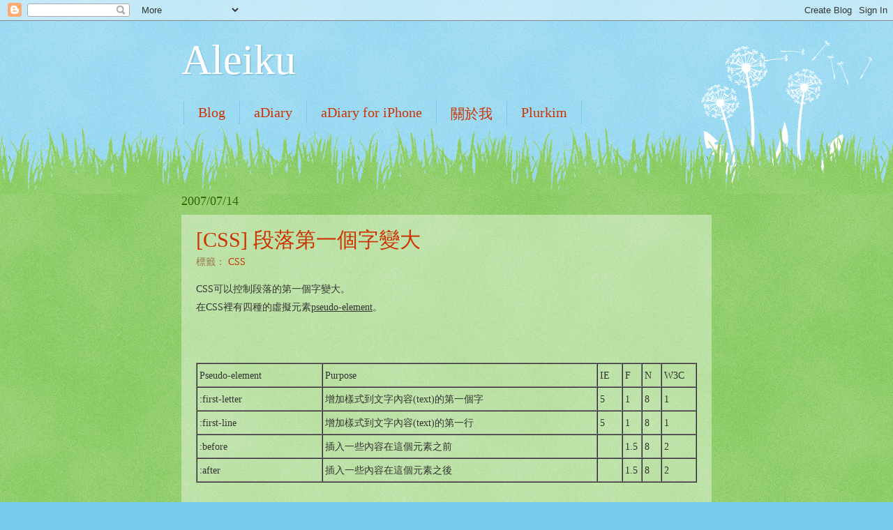

--- FILE ---
content_type: text/html; charset=UTF-8
request_url: http://www.aleiku.com/2007/07/css.html
body_size: 10643
content:
<!DOCTYPE html>
<html class='v2' dir='ltr' xmlns='http://www.w3.org/1999/xhtml' xmlns:b='http://www.google.com/2005/gml/b' xmlns:data='http://www.google.com/2005/gml/data' xmlns:expr='http://www.google.com/2005/gml/expr'>
<head>
<link href='https://www.blogger.com/static/v1/widgets/335934321-css_bundle_v2.css' rel='stylesheet' type='text/css'/>
<meta content='IE=EmulateIE7' http-equiv='X-UA-Compatible'/>
<meta content='width=1100' name='viewport'/>
<meta content='text/html; charset=UTF-8' http-equiv='Content-Type'/>
<meta content='blogger' name='generator'/>
<link href='http://www.aleiku.com/favicon.ico' rel='icon' type='image/x-icon'/>
<link href='http://www.aleiku.com/2007/07/css.html' rel='canonical'/>
<link rel="alternate" type="application/atom+xml" title="Aleiku - Atom" href="http://www.aleiku.com/feeds/posts/default" />
<link rel="alternate" type="application/rss+xml" title="Aleiku - RSS" href="http://www.aleiku.com/feeds/posts/default?alt=rss" />
<link rel="service.post" type="application/atom+xml" title="Aleiku - Atom" href="https://www.blogger.com/feeds/37392126/posts/default" />

<link rel="alternate" type="application/atom+xml" title="Aleiku - Atom" href="http://www.aleiku.com/feeds/7023468228103751530/comments/default" />
<!--Can't find substitution for tag [blog.ieCssRetrofitLinks]-->
<meta content='http://www.aleiku.com/2007/07/css.html' property='og:url'/>
<meta content='[CSS] 段落第一個字變大' property='og:title'/>
<meta content='CSS可以控制段落的第一個字變大。 在CSS裡有四種的虛擬元素 pseudo-element 。       Pseudo-element     Purpose     IE     F     N     W3C         :first-letter     增加樣式到...' property='og:description'/>
<title>Aleiku: [CSS] 段落第一個字變大</title>
<style id='page-skin-1' type='text/css'><!--
/*
-----------------------------------------------
Blogger Template Style
Name:     Watermark
Designer: Josh Peterson
URL:      www.noaesthetic.com
----------------------------------------------- */
/* Variable definitions
====================
<Variable name="keycolor" description="Main Color" type="color" default="#c0a154"/>
<Group description="Page Text" selector=".content-inner">
<Variable name="body.font" description="Font" type="font"
default="normal normal 14px Arial, Tahoma, Helvetica, FreeSans, sans-serif"/>
<Variable name="body.text.color" description="Text Color" type="color" default="#333333"/>
</Group>
<Group description="Backgrounds" selector=".body-fauxcolumns-outer">
<Variable name="body.background.color" description="Outer Background" type="color" default="#c0a154"/>
<Variable name="footer.background.color" description="Footer Background" type="color" default="transparent"/>
</Group>
<Group description="Links" selector=".main-inner">
<Variable name="link.color" description="Link Color" type="color" default="#cc3300"/>
<Variable name="link.visited.color" description="Visited Color" type="color" default="#993322"/>
<Variable name="link.hover.color" description="Hover Color" type="color" default="#ff3300"/>
</Group>
<Group description="Blog Title" selector=".header">
<Variable name="header.font" description="Title Font" type="font"
default="normal normal 60px Georgia, Utopia, 'Palatino Linotype', Palatino, serif"/>
<Variable name="header.text.color" description="Title Color" type="color" default="#ffffff" />
<Variable name="description.text.color" description="Description Color" type="color"
default="#997755" />
</Group>
<Group description="Tabs Text" selector=".tabs-outer .PageList">
<Variable name="tabs.font" description="Font" type="font"
default="normal normal 20px Georgia, Utopia, 'Palatino Linotype', Palatino, serif"/>
<Variable name="tabs.text.color" description="Text Color" type="color" default="#cc3300"/>
<Variable name="tabs.selected.text.color" description="Selected Color" type="color" default="#000000"/>
</Group>
<Group description="Tabs Background" selector=".tabs-outer .PageList">
<Variable name="tabs.background.color" description="Background Color" type="color" default="transparent"/>
<Variable name="tabs.separator.color" description="Separator Color" type="color" default="#77ccee"/>
</Group>
<Group description="Date Header" selector=".Blog">
<Variable name="date.font" description="Font" type="font"
default="normal normal 16px Arial, Tahoma, Helvetica, FreeSans, sans-serif"/>
<Variable name="date.text.color" description="Text Color" type="color" default="#997755"/>
</Group>
<Group description="Post" selector=".post">
<Variable name="post.title.font" description="Title Font" type="font"
default="normal normal 30px Georgia, Utopia, 'Palatino Linotype', Palatino, serif"/>
<Variable name="post.background.color" description="Background Color" type="color" default="transparent"/>
<Variable name="post.border.color" description="Border Color" type="color" default="#ccbb99" />
</Group>
<Group description="Post Footer" selector=".post-footer">
<Variable name="post.footer.text.color" description="Text Color" type="color" default="#997755"/>
</Group>
<Group description="Gadgets" selector=".sidebar .widget">
<Variable name="widget.title.font" description="Title Font" type="font"
default="normal normal 20px Georgia, Utopia, 'Palatino Linotype', Palatino, serif"/>
<Variable name="widget.title.text.color" description="Title Color" type="color" default="#000000"/>
<Variable name="widget.alternate.text.color" description="Alternate Color" type="color" default="#777777"/>
</Group>
<Group description="Footer" selector=".footer-inner">
<Variable name="footer.text.color" description="Text Color" type="color" default="#333333"/>
<Variable name="footer.widget.title.text.color" description="Gadget Title Color" type="color" default="#000000"/>
</Group>
<Group description="Footer Links" selector=".footer-inner">
<Variable name="footer.link.color" description="Link Color" type="color" default="#cc3300"/>
<Variable name="footer.link.visited.color" description="Visited Color" type="color" default="#993322"/>
<Variable name="footer.link.hover.color" description="Hover Color" type="color" default="#ff3300"/>
</Group>
<Variable name="body.background" description="Body Background" type="background"
color="#77ccee" default="$(color) url(http://www.blogblog.com/1kt/watermark/body_background_birds.png) repeat scroll top left"/>
<Variable name="body.background.overlay" description="Overlay Background" type="background" color="#77ccee"
default="transparent url(http://www.blogblog.com/1kt/watermark/body_overlay_birds.png) no-repeat scroll top right"/>
<Variable name="body.background.overlay.height" description="Overlay Background Height" type="length" default="121px"/>
<Variable name="tabs.background.inner" description="Tabs Background Inner" type="url" default="none"/>
<Variable name="tabs.background.outer" description="Tabs Background Outer" type="url" default="none"/>
<Variable name="tabs.border.size" description="Tabs Border Size" type="length" default="0"/>
<Variable name="tabs.shadow.spread" description="Tabs Shadow Spread" type="length" default="0"/>
<Variable name="main.padding.top" description="Main Padding Top" type="length" default="30px"/>
<Variable name="main.cap.height" description="Main Cap Height" type="length" default="0"/>
<Variable name="main.cap.image" description="Main Cap Image" type="url" default="none"/>
<Variable name="main.cap.overlay" description="Main Cap Overlay" type="url" default="none"/>
<Variable name="main.background" description="Main Background" type="background"
default="transparent none no-repeat scroll top left"/>
<Variable name="post.background.url" description="Post Background URL" type="url"
default="url(http://www.blogblog.com/1kt/watermark/post_background_birds.png)"/>
<Variable name="post.border.size" description="Post Border Size" type="length" default="1px"/>
<Variable name="post.border.style" description="Post Border Style" type="string" default="dotted"/>
<Variable name="post.shadow.spread" description="Post Shadow Spread" type="length" default="0"/>
<Variable name="footer.background" description="Footer Background" type="background"
color="#331100" default="$(color) url(http://www.blogblog.com/1kt/watermark/body_background_navigator.png) repeat scroll top left"/>
<Variable name="startSide" description="Side where text starts in blog language" type="automatic" default="left"/>
<Variable name="endSide" description="Side where text ends in blog language" type="automatic" default="right"/>
*/
/* Use this with templates/1ktemplate-*.html */
/* Content
----------------------------------------------- */
body {
font: normal normal 15px Georgia, Utopia, 'Palatino Linotype', Palatino, serif;
color: #333333;
background: #77ccee url(http://www.blogblog.com/1kt/watermark/body_background_flower.png) repeat scroll top left;
}
html body .content-outer {
min-width: 0;
max-width: 100%;
width: 100%;
}
.content-outer {
font-size: 92%;
}
a:link {
text-decoration:none;
color: #cc3300;
}
a:visited {
text-decoration:none;
color: #993322;
}
a:hover {
text-decoration:underline;
color: #ff3300;
}
.body-fauxcolumns .cap-top {
margin-top: 30px;
background: transparent none no-repeat scroll top left;
height: 0;
}
.content-inner {
padding: 0;
}
/* Header
----------------------------------------------- */
.header-inner .Header .titlewrapper,
.header-inner .Header .descriptionwrapper {
padding-left: 20px;
padding-right: 20px;
}
.Header h1 {
font: normal normal 60px Georgia, Utopia, 'Palatino Linotype', Palatino, serif;
color: #ffffff;
text-shadow: 2px 2px rgba(0, 0, 0, .1);
}
.Header h1 a {
color: #ffffff;
}
.Header .description {
font-size: 140%;
color: #5588aa;
}
/* Tabs
----------------------------------------------- */
.tabs-inner .section {
margin: 0 20px;
}
.tabs-inner .PageList, .tabs-inner .LinkList, .tabs-inner .Labels {
margin-left: -11px;
margin-right: -11px;
background-color: transparent;
border-top: 0 solid #ffffff;
border-bottom: 0 solid #ffffff;
-moz-box-shadow: 0 0 0 rgba(0, 0, 0, .3);
-webkit-box-shadow: 0 0 0 rgba(0, 0, 0, .3);
box-shadow: 0 0 0 rgba(0, 0, 0, .3);
}
.tabs-inner .PageList .widget-content,
.tabs-inner .LinkList .widget-content,
.tabs-inner .Labels .widget-content {
margin: -3px -11px;
background: transparent none  no-repeat scroll right;
}
.tabs-inner .widget ul {
padding: 2px 25px;
max-height: 34px;
background: transparent none no-repeat scroll left;
}
.tabs-inner .widget li {
border: none;
}
.tabs-inner .widget li a {
display: block;
padding: .25em 1em;
font: normal normal 20px Georgia, Utopia, 'Palatino Linotype', Palatino, serif;
color: #cc3300;
border-right: 1px solid #77ccee;
}
.tabs-inner .widget li:first-child a {
border-left: 1px solid #77ccee;
}
.tabs-inner .widget li.selected a, .tabs-inner .widget li a:hover {
color: #000000;
}
/* Headings
----------------------------------------------- */
h2 {
font: normal normal 20px Georgia, Utopia, 'Palatino Linotype', Palatino, serif;
color: #000000;
margin: 0 0 .5em;
}
h2.date-header {
font: normal normal 18px Georgia, Utopia, 'Palatino Linotype', Palatino, serif;
color: #336600;
}
/* Main
----------------------------------------------- */
.main-inner .column-center-inner,
.main-inner .column-left-inner,
.main-inner .column-right-inner {
padding: 0 5px;
}
.main-outer {
margin-top: 100px;
background: #66bb33 url(http://www.blogblog.com/1kt/watermark/body_background_flower.png) repeat scroll top center;
}
.main-inner {
padding-top: 0;
}
.main-cap-top {
position: relative;
}
.main-cap-top .cap-right {
position: absolute;
height: 100px;
width: 100%;
bottom: 0;
background: transparent url(http://www.blogblog.com/1kt/watermark/main_cap_flower.png) repeat-x scroll bottom center;
}
.main-cap-top .cap-left {
position: absolute;
height: 245px;
width: 280px;
right: 0;
bottom: 0;
background: transparent url(http://www.blogblog.com/1kt/watermark/main_overlay_flower.png) no-repeat scroll bottom left;
}
/* Posts
----------------------------------------------- */
.post-outer {
padding: 15px 20px;
margin: 0 0 25px;
background: transparent url(http://www.blogblog.com/1kt/watermark/post_background_birds.png) repeat scroll top left;
_background-image: none;
border: dotted 1px transparent;
-moz-box-shadow: 0 0 0 rgba(0, 0, 0, .1);
-webkit-box-shadow: 0 0 0 rgba(0, 0, 0, .1);
box-shadow: 0 0 0 rgba(0, 0, 0, .1);
}
h3.post-title {
font: normal normal 30px Georgia, Utopia, 'Palatino Linotype', Palatino, serif;
margin: 0;
}
.comments h4 {
font: normal normal 30px Georgia, Utopia, 'Palatino Linotype', Palatino, serif;
margin: 1em 0 0;
}
.post-body {
font-size: 105%;
line-height: 1.5;
}
.post-header {
margin: 0 0 1em;
color: #997755;
}
.post-footer {
margin: 10px 0 0;
padding: 10px 0 0;
color: #997755;
border-top: dashed 1px #515151;
}
#blog-pager {
font-size: 140%
}
#comments .comment-author {
padding-top: 1.5em;
border-top: dashed 1px #515151;
background-position: 0 1.5em;
}
#comments .comment-author:first-child {
padding-top: 0;
border-top: none;
}
.avatar-image-container {
margin: .2em 0 0;
}
/* Widgets
----------------------------------------------- */
.widget ul, .widget #ArchiveList ul.flat {
padding: 0;
list-style: none;
}
.widget ul li, .widget #ArchiveList ul.flat li {
padding: .35em 0;
text-indent: 0;
border-top: dashed 1px #515151;
}
.widget ul li:first-child, .widget #ArchiveList ul.flat li:first-child {
border-top: none;
}
.widget .post-body ul {
list-style: disc;
}
.widget .post-body ul li {
border: none;
}
.widget .zippy {
color: #515151;
}
.post-body img, .post-body .tr-caption-container, .Profile img, .Image img,
.BlogList .item-thumbnail img {
padding: 5px;
background: #fff;
-moz-box-shadow: 1px 1px 5px rgba(0, 0, 0, .5);
-webkit-box-shadow: 1px 1px 5px rgba(0, 0, 0, .5);
box-shadow: 1px 1px 5px rgba(0, 0, 0, .5);
}
.post-body img, .post-body .tr-caption-container {
padding: 8px;
}
.post-body .tr-caption-container {
color: #333333;
}
.post-body .tr-caption-container img {
padding: 0;
background: transparent;
border: none;
-moz-box-shadow: 0 0 0 rgba(0, 0, 0, .1);
-webkit-box-shadow: 0 0 0 rgba(0, 0, 0, .1);
box-shadow: 0 0 0 rgba(0, 0, 0, .1);
}
/* Footer
----------------------------------------------- */
.footer-outer {
color:#ffffff;
background: #331100 url(http://www.blogblog.com/1kt/watermark/body_background_navigator.png) repeat scroll top left;
}
.footer-outer a {
color: #ffdd99;
}
.footer-outer a:visited {
color: #eecc77;
}
.footer-outer a:hover {
color: #ffffcc;
}
.footer-outer .widget h2 {
color: #ffffff;
}
.split-col3 {
min-width: 0;
float: left; width: 225px;
padding-right:10px;
white-space:normal;
}
.split-col3-1 {
border-right:0px;
}
.split-col3 h1{ font-size:20px;}
.post-body { line-height: 1.8;}
.post-body h1, .post-body h2, .post-body h3, .post-body h4 {line-height: 1.2;}
img.clear_background {-webkit-background-clip: initial; -webkit-background-origin: initial; -webkit-box-shadow: none; background-attachment: initial; background-color: initial; background-image: none; background-position: initial initial; background-repeat: initial;}
.split-top {border-top: 1px #39ce6f solid; clear: both; margin-top: 50px; padding-top: 20px;}
h1.plurkim {color:#ff3f00;}
--></style>
<style id='template-skin-1' type='text/css'><!--
body {
min-width: 800px;
}
.content-outer, .region-inner {
min-width: 800px;
max-width: 800px;
_width: 800px;
}
.main-inner .columns {
padding-left: 0px;
padding-right: 0px;
}
.main-inner .fauxcolumn-center-outer {
left: 0px;
right: 0px;
/* IE6 does not respect left and right together */
_width: expression(this.parentNode.offsetWidth -
parseInt("0px") -
parseInt("0px") + 'px');
}
.main-inner .fauxcolumn-left-outer {
width: 0px;
}
.main-inner .fauxcolumn-right-outer {
width: 0px;
}
.main-inner .column-left-outer {
width: 0px;
right: 0px;
margin-right: -0px;
}
.main-inner .column-right-outer {
width: 0px;
margin-right: -0px;
}
#layout {
min-width: 0;
}
#layout .content-outer {
min-width: 0;
width: 800px;
}
#layout .region-inner {
min-width: 0;
width: auto;
}
--></style>
<link href='https://www.blogger.com/dyn-css/authorization.css?targetBlogID=37392126&amp;zx=8f0f1567-aa88-4bc3-8e90-c2a473ca80e0' media='none' onload='if(media!=&#39;all&#39;)media=&#39;all&#39;' rel='stylesheet'/><noscript><link href='https://www.blogger.com/dyn-css/authorization.css?targetBlogID=37392126&amp;zx=8f0f1567-aa88-4bc3-8e90-c2a473ca80e0' rel='stylesheet'/></noscript>
<meta name='google-adsense-platform-account' content='ca-host-pub-1556223355139109'/>
<meta name='google-adsense-platform-domain' content='blogspot.com'/>

</head>
<body class='loading'>
<div class='navbar section' id='navbar'><div class='widget Navbar' data-version='1' id='Navbar1'><script type="text/javascript">
    function setAttributeOnload(object, attribute, val) {
      if(window.addEventListener) {
        window.addEventListener('load',
          function(){ object[attribute] = val; }, false);
      } else {
        window.attachEvent('onload', function(){ object[attribute] = val; });
      }
    }
  </script>
<div id="navbar-iframe-container"></div>
<script type="text/javascript" src="https://apis.google.com/js/platform.js"></script>
<script type="text/javascript">
      gapi.load("gapi.iframes:gapi.iframes.style.bubble", function() {
        if (gapi.iframes && gapi.iframes.getContext) {
          gapi.iframes.getContext().openChild({
              url: 'https://www.blogger.com/navbar/37392126?po\x3d7023468228103751530\x26origin\x3dhttp://www.aleiku.com',
              where: document.getElementById("navbar-iframe-container"),
              id: "navbar-iframe"
          });
        }
      });
    </script><script type="text/javascript">
(function() {
var script = document.createElement('script');
script.type = 'text/javascript';
script.src = '//pagead2.googlesyndication.com/pagead/js/google_top_exp.js';
var head = document.getElementsByTagName('head')[0];
if (head) {
head.appendChild(script);
}})();
</script>
</div></div>
<div class='body-fauxcolumns'>
<div class='fauxcolumn-outer body-fauxcolumn-outer'>
<div class='cap-top'>
<div class='cap-left'></div>
<div class='cap-right'></div>
</div>
<div class='fauxborder-left'>
<div class='fauxborder-right'></div>
<div class='fauxcolumn-inner'>
</div>
</div>
<div class='cap-bottom'>
<div class='cap-left'></div>
<div class='cap-right'></div>
</div>
</div>
</div>
<div class='content-outer'>
<div class='content-cap-top cap-top'>
<div class='cap-left'></div>
<div class='cap-right'></div>
</div>
<div class='fauxborder-left content-fauxborder-left'>
<div class='fauxborder-right content-fauxborder-right'></div>
<div class='content-inner'>
<header>
<div class='header-outer'>
<div class='header-cap-top cap-top'>
<div class='cap-left'></div>
<div class='cap-right'></div>
</div>
<div class='fauxborder-left header-fauxborder-left'>
<div class='fauxborder-right header-fauxborder-right'></div>
<div class='region-inner header-inner'>
<div class='header section' id='header'><div class='widget Header' data-version='1' id='Header1'>
<div id='header-inner'>
<div class='titlewrapper'>
<h1 class='title'>
<a href='http://www.aleiku.com/'>
Aleiku
</a>
</h1>
</div>
<div class='descriptionwrapper'>
<p class='description'><span>
</span></p>
</div>
</div>
</div></div>
</div>
</div>
<div class='header-cap-bottom cap-bottom'>
<div class='cap-left'></div>
<div class='cap-right'></div>
</div>
</div>
</header>
<div class='tabs-outer'>
<div class='tabs-cap-top cap-top'>
<div class='cap-left'></div>
<div class='cap-right'></div>
</div>
<div class='fauxborder-left tabs-fauxborder-left'>
<div class='fauxborder-right tabs-fauxborder-right'></div>
<div class='region-inner tabs-inner'>
<div class='tabs section' id='crosscol'><div class='widget PageList' data-version='1' id='PageList1'>
<h2>Blog</h2>
<div class='widget-content'>
<ul>
<li>
<a href='http://www.aleiku.com/'>Blog</a>
</li>
<li>
<a href='http://www.aleiku.com/p/adiary.html'>aDiary</a>
</li>
<li>
<a href='http://www.aleiku.com/p/adiary-for-iphone.html'>aDiary for iPhone</a>
</li>
<li>
<a href='http://www.aleiku.com/p/blog-page.html'>關於我</a>
</li>
<li>
<a href='http://www.aleiku.com/p/plurkim.html'>Plurkim</a>
</li>
</ul>
<div class='clear'></div>
</div>
</div></div>
<div class='tabs no-items section' id='crosscol-overflow'></div>
</div>
</div>
<div class='tabs-cap-bottom cap-bottom'>
<div class='cap-left'></div>
<div class='cap-right'></div>
</div>
</div>
<div class='main-outer'>
<div class='main-cap-top cap-top'>
<div class='cap-left'></div>
<div class='cap-right'></div>
</div>
<div class='fauxborder-left main-fauxborder-left'>
<div class='fauxborder-right main-fauxborder-right'></div>
<div class='region-inner main-inner'>
<div class='columns fauxcolumns'>
<div class='fauxcolumn-outer fauxcolumn-center-outer'>
<div class='cap-top'>
<div class='cap-left'></div>
<div class='cap-right'></div>
</div>
<div class='fauxborder-left'>
<div class='fauxborder-right'></div>
<div class='fauxcolumn-inner'>
</div>
</div>
<div class='cap-bottom'>
<div class='cap-left'></div>
<div class='cap-right'></div>
</div>
</div>
<div class='fauxcolumn-outer fauxcolumn-left-outer'>
<div class='cap-top'>
<div class='cap-left'></div>
<div class='cap-right'></div>
</div>
<div class='fauxborder-left'>
<div class='fauxborder-right'></div>
<div class='fauxcolumn-inner'>
</div>
</div>
<div class='cap-bottom'>
<div class='cap-left'></div>
<div class='cap-right'></div>
</div>
</div>
<div class='fauxcolumn-outer fauxcolumn-right-outer'>
<div class='cap-top'>
<div class='cap-left'></div>
<div class='cap-right'></div>
</div>
<div class='fauxborder-left'>
<div class='fauxborder-right'></div>
<div class='fauxcolumn-inner'>
</div>
</div>
<div class='cap-bottom'>
<div class='cap-left'></div>
<div class='cap-right'></div>
</div>
</div>
<!-- corrects IE6 width calculation -->
<div class='columns-inner'>
<div class='column-center-outer'>
<div class='column-center-inner'>
<div class='main section' id='main'><div class='widget Blog' data-version='1' id='Blog1'>
<div class='blog-posts hfeed'>

          <div class="date-outer">
        
<h2 class='date-header'><span>2007/07/14</span></h2>

          <div class="date-posts">
        
<div class='post-outer'>
<div class='post hentry'>
<a name='7023468228103751530'></a>
<h3 class='post-title entry-title'>
<a href='http://www.aleiku.com/2007/07/css.html'>[CSS] 段落第一個字變大</a>
</h3>
<div class='post-header'>
<div class='post-header-line-1'><span class='post-labels'>
標籤&#65306;
<a href='http://www.aleiku.com/search/label/CSS' rel='tag'>CSS</a>
</span>
</div>
</div>
<div class='post-body entry-content'>
<p>CSS可以控制段落的第一個字變大&#12290;<br />在CSS裡有四種的虛擬元素<INS class="note">pseudo-element</INS>&#12290;</p><br /><br /><TABLE width="100%" cellspacing="0" cellpadding="3" border="1" class="ex">  <TBODY><TR>    <TD width="25%" valign="top" align="left">Pseudo-element</TD>    <TD width="55%" valign="top" align="left">Purpose</TD>    <TD width="5%" valign="top" align="left">IE</TD>    <TD width="4%" valign="top" align="left">F</TD>    <TD width="4%" valign="top" align="left">N</TD>    <TD width="7%" valign="top" align="left">W3C</TD>  </TR>  <TR>    <TD valign="top">:first-letter</TD>    <TD valign="top">增加樣式到文字內容(text)的第一個字</TD>    <TD valign="top">5</TD>    <TD valign="top">1</TD>    <TD valign="top">8</TD>    <TD valign="top">1</TD>  </TR>  <TR>    <TD valign="top">:first-line</TD>    <TD valign="top">增加樣式到文字內容(text)的第一行</TD>    <TD valign="top">5</TD>    <TD valign="top">1</TD>    <TD valign="top">8</TD>    <TD valign="top">1</TD>  </TR>  <TR>    <TD valign="top">:before</TD>    <TD valign="top">插入一些內容在這個元素之前</TD>    <TD valign="top"> </TD>    <TD valign="top">1.5</TD>    <TD valign="top">8</TD>    <TD valign="top">2</TD>  </TR>  <TR>    <TD valign="top">:after</TD>    <TD valign="top">插入一些內容在這個元素之後</TD>    <TD valign="top"> </TD>    <TD valign="top">1.5</TD>    <TD valign="top">8</TD>    <TD valign="top">2</TD>  </TR></TBODY></TABLE><br /><br />使用 :first-letter 讓第一個字變大&#12290; <br /><br />以無名的網誌為例&#65292;文章的內容放在類別為innertext的容器內&#12290;<br /><br /><pRE class="code">//  無名網誌的文章結構<br /><br />&lt;div class="innertext"&gt;<br /> &lt;p&gt;這是文章內容&lt;/p&gt;<br />  &lt;p&gt;這是文章內容&lt;/p&gt;<br />&lt;/div&gt;</PRE><br /><br />如果要讓每個段落的第一個字變大&#65292;可以這樣做<br /><br /><pRE class="code">//  讓第一個字變大的CSS語法<br /><br />div.innertext p:firest-letter { font-size: 200%; }<br /><br />selector.className selector:pseudo-elements { property: value; }<br /><br />選擇子.樣式名稱 選擇子:擬態元素 { 屬性: 值 ; }</PRE><br /><br /><p>重要&#65306;IE瀏覽器對於虛擬元素有個bug&#65292;在虛擬元素的名稱宣告結束與{之間要加入空格&#12290;如果緊接著{&#65292;會發生錯誤&#65292;使得描述無效&#12290;</p><br /><br /><pRE>p:first-letter{font-size: 200%;}<br />p:first-letter {font-size: 200%;}<br />              ^就是少打這個空格&#65292;整個趕鈴羊</PRE><br /><br />以下是原文<br /><br /><H3>Problem</H3><br /><br /><p>When the space is removed between the pseudo element and the first curly brace, the selector will not be applied. For example:</p><br /><br /><pRE class="code">select:pseudo-element{ declaration }<br />                     ^ space removed</PRE><br /><br /><p>To prevent the problem, ensure a space is added:</p><br /><br /><pRE class="code">select:pseudo-element { declaration }<br />                      ^ space preserved</PRE><br /><br />參考連結 -  <a href="http://maxgeek.com/ie6pebug/#doctypes" target="_blank">IE 6 pseudo elements bug</a>
<div style='clear: both;'></div>
</div>
<div class='post-footer'>
<div class='post-footer-line post-footer-line-1'><span class='post-author vcard'>
張貼者&#65306;
<span class='fn'>阿雷固</span>
</span>
<span class='post-timestamp'>
發佈於
<a class='timestamp-link' href='http://www.aleiku.com/2007/07/css.html' rel='bookmark' title='permanent link'><abbr class='published' title='2007-07-14T03:43:00+08:00'>3:43 AM</abbr></a>
</span>
<span class='post-icons'>
<span class='item-control blog-admin pid-1071586714'>
<a href='https://www.blogger.com/post-edit.g?blogID=37392126&postID=7023468228103751530&from=pencil' title='Edit Post'>
<img alt='' class='icon-action' height='18' src='https://resources.blogblog.com/img/icon18_edit_allbkg.gif' width='18'/>
</a>
</span>
</span>
<span class='post-comment-link'>
</span>
</div>
<div class='post-footer-line post-footer-line-2'></div>
<div class='post-footer-line post-footer-line-3'><span class='post-location'>
</span>
</div>
</div>
</div>
<div class='comments' id='comments'>
<a name='comments'></a>
<h4>No comments:</h4>
<div id='Blog1_comments-block-wrapper'>
<dl class='avatar-comment-indent' id='comments-block'>
</dl>
</div>
<p class='comment-footer'>
<a href='https://www.blogger.com/comment/fullpage/post/37392126/7023468228103751530' onclick=''>Post a Comment</a>
</p>
</div>
</div>

        </div></div>
      
</div>
<div class='blog-pager' id='blog-pager'>
<span id='blog-pager-newer-link'>
<a class='blog-pager-newer-link' href='http://www.aleiku.com/2007/07/htmlcss.html' id='Blog1_blog-pager-newer-link' title='Newer Post'>Newer Post</a>
</span>
<span id='blog-pager-older-link'>
<a class='blog-pager-older-link' href='http://www.aleiku.com/2007/07/blog-post.html' id='Blog1_blog-pager-older-link' title='Older Post'>Older Post</a>
</span>
<a class='home-link' href='http://www.aleiku.com/'>Home</a>
</div>
<div class='clear'></div>
<div class='post-feeds'>
<div class='feed-links'>
Subscribe to:
<a class='feed-link' href='http://www.aleiku.com/feeds/7023468228103751530/comments/default' target='_blank' type='application/atom+xml'>Post Comments (Atom)</a>
</div>
</div>
</div></div>
</div>
</div>
<div class='column-left-outer'>
<div class='column-left-inner'>
<aside>
</aside>
</div>
</div>
<div class='column-right-outer'>
<div class='column-right-inner'>
<aside>
</aside>
</div>
</div>
</div>
<div style='clear: both'></div>
<!-- columns -->
</div>
<!-- main -->
</div>
</div>
<div class='main-cap-bottom cap-bottom'>
<div class='cap-left'></div>
<div class='cap-right'></div>
</div>
</div>
<footer>
<div class='footer-outer'>
<div class='footer-cap-top cap-top'>
<div class='cap-left'></div>
<div class='cap-right'></div>
</div>
<div class='fauxborder-left footer-fauxborder-left'>
<div class='fauxborder-right footer-fauxborder-right'></div>
<div class='region-inner footer-inner'>
<div class='foot no-items section' id='footer-1'></div>
<table border='0' cellpadding='0' cellspacing='0' class='section-columns columns-3'>
<tbody>
<tr>
<td class='first columns-cell'>
<div class='foot section' id='footer-2-1'><div class='widget Profile' data-version='1' id='Profile1'>
<h2>Contributors</h2>
<div class='widget-content'>
<ul>
<li><a class='profile-name-link g-profile' href='https://www.blogger.com/profile/09216971334047601170' style='background-image: url(//www.blogger.com/img/logo-16.png);'>Mohni-sohni</a></li>
<li><a class='profile-name-link g-profile' href='https://www.blogger.com/profile/13260570417503795815' style='background-image: url(//www.blogger.com/img/logo-16.png);'>阿雷固</a></li>
</ul>
<div class='clear'></div>
</div>
</div><div class='widget LinkList' data-version='1' id='LinkList1'>
<h2>Links</h2>
<div class='widget-content'>
<ul>
<li><a href='http://blog.yam.com/user/visioncan.html'>:visioncan:</a></li>
<li><a href='http://aaronpolar.blogspot.com/'>Aaron's Blog</a></li>
<li><a href='http://www.wretch.cc/blog/aleiku'>Aleiku's wretch</a></li>
<li><a href='http://www.wretch.cc/album/aleiku'>Aleiku's 相簿</a></li>
<li><a href='http://www.javascriptkit.com/jsref/index.shtml'>JavaScript Reference</a></li>
<li><a href='http://zeroplex.blogspot.com/'>Zeroplex 生活隨筆</a></li>
</ul>
<div class='clear'></div>
</div>
</div></div>
</td>
<td class='columns-cell'>
<div class='foot section' id='footer-2-2'><div class='widget HTML' data-version='1' id='HTML2'>
<h2 class='title'>Plurk</h2>
<div class='widget-content'>
<div style="width:250px; height:375px;"><iframe src="http://www.plurk.com/getWidget?uid=5815674&amp;h=375&amp;w=250&amp;u_info=2&amp;bg=2e1c14&tl=547a3d" width="250" frameborder="0" height="375" scrolling="no"></iframe><div style="float: right; padding: 1px;"> <a href="http://plurk.com/" target="_blank" style="font-size: 10px !important; color: #999 !important; border: none; text-decorate: none;" title="Plurk - A Social Journal for your life">Plurk.com</a></div></div>
</div>
<div class='clear'></div>
</div><div class='widget HTML' data-version='1' id='HTML1'>
<h2 class='title'>Search</h2>
<div class='widget-content'>
<!-- SiteSearch Google -->
<form action="http://www.google.com.tw/custom" target="_top" method="get">
<table border="0" bgcolor="#ffffff">
<tbody><tr><td nowrap="nowrap" valign="top" height="32" align="left">



<input value="aleiku.blogspot.com" name="domains" type="hidden"/>
<label for="sbi" style="display: none;">輸入您的搜尋字詞</label>

<input maxlength="255" id="sbi" style="width: 100px;" value="" name="q" size="20" type="text"/>
<input id="ss1" checked="checked" value="aleiku.blogspot.com" name="sitesearch" type="hidden"/>
<label for="sbb" style="display: none;">提交搜尋表單</label>
<input id="sbb" value="Go" name="sa" type="submit"/>
</td></tr>
<tr>
<td nowrap="nowrap">




<input value="pub-2492820059221181" name="client" type="hidden"/>
<input value="1" name="forid" type="hidden"/>
<input value="UTF-8" name="ie" type="hidden"/>
<input value="UTF-8" name="oe" type="hidden"/>
<!--
<input value="GALT:#008000;GL:1;DIV:#FFFFFF;VLC:663399;AH:center;BGC:FFFFFF;LBGC:FFFFFF;ALC:0000FF;LC:0000FF;T:000000;GFNT:0000FF;GIMP:0000FF;LH:50;LW:203;L:http://john.royer.googlepages.com/zeroplex.png;S:http://zeroplex.blogspot.com;FORID:1" name="cof" type="hidden"/> -->
<input value="zh_TW" name="hl" type="hidden"/>
</td></tr></tbody></table>
</form>
<!-- SiteSearch Google -->
</div>
<div class='clear'></div>
</div></div>
</td>
<td class='columns-cell'>
<div class='foot section' id='footer-2-3'><div class='widget HTML' data-version='1' id='HTML3'>
<h2 class='title'>我寫晨間日記</h2>
<div class='widget-content'>
<a href="http://stickeraction.com/diary/go" title="我寫晨間日記"><img src="http://stickeraction.com/diary/sticker" alt="我寫晨間日記" border="0" /></a>
</div>
<div class='clear'></div>
</div><div class='widget Label' data-version='1' id='Label1'>
<h2>Labels</h2>
<div class='widget-content list-label-widget-content'>
<ul>
<li>
<a dir='ltr' href='http://www.aleiku.com/search/label/ActionScript%202.0'>ActionScript 2.0</a>
<span dir='ltr'>(2)</span>
</li>
<li>
<a dir='ltr' href='http://www.aleiku.com/search/label/CSS'>CSS</a>
<span dir='ltr'>(4)</span>
</li>
<li>
<a dir='ltr' href='http://www.aleiku.com/search/label/firefox'>firefox</a>
<span dir='ltr'>(1)</span>
</li>
<li>
<a dir='ltr' href='http://www.aleiku.com/search/label/firefox%20extension'>firefox extension</a>
<span dir='ltr'>(2)</span>
</li>
<li>
<a dir='ltr' href='http://www.aleiku.com/search/label/Flickr'>Flickr</a>
<span dir='ltr'>(2)</span>
</li>
<li>
<a dir='ltr' href='http://www.aleiku.com/search/label/Flock'>Flock</a>
<span dir='ltr'>(1)</span>
</li>
<li>
<a dir='ltr' href='http://www.aleiku.com/search/label/Mac'>Mac</a>
<span dir='ltr'>(4)</span>
</li>
<li>
<a dir='ltr' href='http://www.aleiku.com/search/label/web2.0'>web2.0</a>
<span dir='ltr'>(1)</span>
</li>
<li>
<a dir='ltr' href='http://www.aleiku.com/search/label/Windows'>Windows</a>
<span dir='ltr'>(3)</span>
</li>
<li>
<a dir='ltr' href='http://www.aleiku.com/search/label/Yahoo'>Yahoo</a>
<span dir='ltr'>(1)</span>
</li>
<li>
<a dir='ltr' href='http://www.aleiku.com/search/label/%E6%94%B6%E8%97%8F'>收藏</a>
<span dir='ltr'>(6)</span>
</li>
<li>
<a dir='ltr' href='http://www.aleiku.com/search/label/%E6%99%A8%E9%96%93%E6%97%A5%E8%A8%98'>晨間日記</a>
<span dir='ltr'>(1)</span>
</li>
<li>
<a dir='ltr' href='http://www.aleiku.com/search/label/%E7%97%85%E6%AF%92'>病毒</a>
<span dir='ltr'>(1)</span>
</li>
<li>
<a dir='ltr' href='http://www.aleiku.com/search/label/%E8%B3%87%E8%A8%8A%E5%AD%B8%E7%BF%92'>資訊學習</a>
<span dir='ltr'>(1)</span>
</li>
<li>
<a dir='ltr' href='http://www.aleiku.com/search/label/%E8%BB%9F%E9%AB%94'>軟體</a>
<span dir='ltr'>(2)</span>
</li>
</ul>
<div class='clear'></div>
</div>
</div></div>
</td>
</tr>
</tbody>
</table>
<!-- outside of the include in order to lock Attribution widget -->
<div class='foot section' id='footer-3'><div class='widget Attribution' data-version='1' id='Attribution1'>
<div class='widget-content' style='text-align: center;'>
Powered by <a href='https://www.blogger.com' target='_blank'>Blogger</a>.
</div>
<div class='clear'></div>
</div></div>
</div>
</div>
<div class='footer-cap-bottom cap-bottom'>
<div class='cap-left'></div>
<div class='cap-right'></div>
</div>
</div>
</footer>
<!-- content -->
</div>
</div>
<div class='content-cap-bottom cap-bottom'>
<div class='cap-left'></div>
<div class='cap-right'></div>
</div>
</div>
<script type='text/javascript'>
    document.body.className = document.body.className.replace('loading', '');
  </script>

<script type="text/javascript" src="https://www.blogger.com/static/v1/widgets/2028843038-widgets.js"></script>
<script type='text/javascript'>
window['__wavt'] = 'AOuZoY4g10Zbl0DbQ6s0BIuZ5xQU3cqi8w:1769353949711';_WidgetManager._Init('//www.blogger.com/rearrange?blogID\x3d37392126','//www.aleiku.com/2007/07/css.html','37392126');
_WidgetManager._SetDataContext([{'name': 'blog', 'data': {'blogId': '37392126', 'title': 'Aleiku', 'url': 'http://www.aleiku.com/2007/07/css.html', 'canonicalUrl': 'http://www.aleiku.com/2007/07/css.html', 'homepageUrl': 'http://www.aleiku.com/', 'searchUrl': 'http://www.aleiku.com/search', 'canonicalHomepageUrl': 'http://www.aleiku.com/', 'blogspotFaviconUrl': 'http://www.aleiku.com/favicon.ico', 'bloggerUrl': 'https://www.blogger.com', 'hasCustomDomain': true, 'httpsEnabled': false, 'enabledCommentProfileImages': true, 'gPlusViewType': 'FILTERED_POSTMOD', 'adultContent': false, 'analyticsAccountNumber': '', 'encoding': 'UTF-8', 'locale': 'en-US', 'localeUnderscoreDelimited': 'en', 'languageDirection': 'ltr', 'isPrivate': false, 'isMobile': false, 'isMobileRequest': false, 'mobileClass': '', 'isPrivateBlog': false, 'isDynamicViewsAvailable': true, 'feedLinks': '\x3clink rel\x3d\x22alternate\x22 type\x3d\x22application/atom+xml\x22 title\x3d\x22Aleiku - Atom\x22 href\x3d\x22http://www.aleiku.com/feeds/posts/default\x22 /\x3e\n\x3clink rel\x3d\x22alternate\x22 type\x3d\x22application/rss+xml\x22 title\x3d\x22Aleiku - RSS\x22 href\x3d\x22http://www.aleiku.com/feeds/posts/default?alt\x3drss\x22 /\x3e\n\x3clink rel\x3d\x22service.post\x22 type\x3d\x22application/atom+xml\x22 title\x3d\x22Aleiku - Atom\x22 href\x3d\x22https://www.blogger.com/feeds/37392126/posts/default\x22 /\x3e\n\n\x3clink rel\x3d\x22alternate\x22 type\x3d\x22application/atom+xml\x22 title\x3d\x22Aleiku - Atom\x22 href\x3d\x22http://www.aleiku.com/feeds/7023468228103751530/comments/default\x22 /\x3e\n', 'meTag': '', 'adsenseHostId': 'ca-host-pub-1556223355139109', 'adsenseHasAds': false, 'adsenseAutoAds': false, 'boqCommentIframeForm': true, 'loginRedirectParam': '', 'view': '', 'dynamicViewsCommentsSrc': '//www.blogblog.com/dynamicviews/4224c15c4e7c9321/js/comments.js', 'dynamicViewsScriptSrc': '//www.blogblog.com/dynamicviews/6e0d22adcfa5abea', 'plusOneApiSrc': 'https://apis.google.com/js/platform.js', 'disableGComments': true, 'interstitialAccepted': false, 'sharing': {'platforms': [{'name': 'Get link', 'key': 'link', 'shareMessage': 'Get link', 'target': ''}, {'name': 'Facebook', 'key': 'facebook', 'shareMessage': 'Share to Facebook', 'target': 'facebook'}, {'name': 'BlogThis!', 'key': 'blogThis', 'shareMessage': 'BlogThis!', 'target': 'blog'}, {'name': 'X', 'key': 'twitter', 'shareMessage': 'Share to X', 'target': 'twitter'}, {'name': 'Pinterest', 'key': 'pinterest', 'shareMessage': 'Share to Pinterest', 'target': 'pinterest'}, {'name': 'Email', 'key': 'email', 'shareMessage': 'Email', 'target': 'email'}], 'disableGooglePlus': true, 'googlePlusShareButtonWidth': 0, 'googlePlusBootstrap': '\x3cscript type\x3d\x22text/javascript\x22\x3ewindow.___gcfg \x3d {\x27lang\x27: \x27en\x27};\x3c/script\x3e'}, 'hasCustomJumpLinkMessage': false, 'jumpLinkMessage': 'Read more', 'pageType': 'item', 'postId': '7023468228103751530', 'pageName': '[CSS] \u6bb5\u843d\u7b2c\u4e00\u500b\u5b57\u8b8a\u5927', 'pageTitle': 'Aleiku: [CSS] \u6bb5\u843d\u7b2c\u4e00\u500b\u5b57\u8b8a\u5927'}}, {'name': 'features', 'data': {}}, {'name': 'messages', 'data': {'edit': 'Edit', 'linkCopiedToClipboard': 'Link copied to clipboard!', 'ok': 'Ok', 'postLink': 'Post Link'}}, {'name': 'template', 'data': {'name': 'custom', 'localizedName': 'Custom', 'isResponsive': false, 'isAlternateRendering': false, 'isCustom': true}}, {'name': 'view', 'data': {'classic': {'name': 'classic', 'url': '?view\x3dclassic'}, 'flipcard': {'name': 'flipcard', 'url': '?view\x3dflipcard'}, 'magazine': {'name': 'magazine', 'url': '?view\x3dmagazine'}, 'mosaic': {'name': 'mosaic', 'url': '?view\x3dmosaic'}, 'sidebar': {'name': 'sidebar', 'url': '?view\x3dsidebar'}, 'snapshot': {'name': 'snapshot', 'url': '?view\x3dsnapshot'}, 'timeslide': {'name': 'timeslide', 'url': '?view\x3dtimeslide'}, 'isMobile': false, 'title': '[CSS] \u6bb5\u843d\u7b2c\u4e00\u500b\u5b57\u8b8a\u5927', 'description': 'CSS\u53ef\u4ee5\u63a7\u5236\u6bb5\u843d\u7684\u7b2c\u4e00\u500b\u5b57\u8b8a\u5927\u3002 \u5728CSS\u88e1\u6709\u56db\u7a2e\u7684\u865b\u64ec\u5143\u7d20 pseudo-element \u3002       Pseudo-element     Purpose     IE     F     N     W3C         :first-letter     \u589e\u52a0\u6a23\u5f0f\u5230...', 'url': 'http://www.aleiku.com/2007/07/css.html', 'type': 'item', 'isSingleItem': true, 'isMultipleItems': false, 'isError': false, 'isPage': false, 'isPost': true, 'isHomepage': false, 'isArchive': false, 'isLabelSearch': false, 'postId': 7023468228103751530}}]);
_WidgetManager._RegisterWidget('_NavbarView', new _WidgetInfo('Navbar1', 'navbar', document.getElementById('Navbar1'), {}, 'displayModeFull'));
_WidgetManager._RegisterWidget('_HeaderView', new _WidgetInfo('Header1', 'header', document.getElementById('Header1'), {}, 'displayModeFull'));
_WidgetManager._RegisterWidget('_PageListView', new _WidgetInfo('PageList1', 'crosscol', document.getElementById('PageList1'), {'title': 'Blog', 'links': [{'isCurrentPage': false, 'href': 'http://www.aleiku.com/', 'title': 'Blog'}, {'isCurrentPage': false, 'href': 'http://www.aleiku.com/p/adiary.html', 'id': '798177594625938084', 'title': 'aDiary'}, {'isCurrentPage': false, 'href': 'http://www.aleiku.com/p/adiary-for-iphone.html', 'id': '2489606669452886091', 'title': 'aDiary for iPhone'}, {'isCurrentPage': false, 'href': 'http://www.aleiku.com/p/blog-page.html', 'id': '5237633055811655849', 'title': '\u95dc\u65bc\u6211'}, {'isCurrentPage': false, 'href': 'http://www.aleiku.com/p/plurkim.html', 'id': '6001327556842253946', 'title': 'Plurkim'}], 'mobile': false, 'showPlaceholder': true, 'hasCurrentPage': false}, 'displayModeFull'));
_WidgetManager._RegisterWidget('_BlogView', new _WidgetInfo('Blog1', 'main', document.getElementById('Blog1'), {'cmtInteractionsEnabled': false, 'lightboxEnabled': true, 'lightboxModuleUrl': 'https://www.blogger.com/static/v1/jsbin/4049919853-lbx.js', 'lightboxCssUrl': 'https://www.blogger.com/static/v1/v-css/828616780-lightbox_bundle.css'}, 'displayModeFull'));
_WidgetManager._RegisterWidget('_ProfileView', new _WidgetInfo('Profile1', 'footer-2-1', document.getElementById('Profile1'), {}, 'displayModeFull'));
_WidgetManager._RegisterWidget('_LinkListView', new _WidgetInfo('LinkList1', 'footer-2-1', document.getElementById('LinkList1'), {}, 'displayModeFull'));
_WidgetManager._RegisterWidget('_HTMLView', new _WidgetInfo('HTML2', 'footer-2-2', document.getElementById('HTML2'), {}, 'displayModeFull'));
_WidgetManager._RegisterWidget('_HTMLView', new _WidgetInfo('HTML1', 'footer-2-2', document.getElementById('HTML1'), {}, 'displayModeFull'));
_WidgetManager._RegisterWidget('_HTMLView', new _WidgetInfo('HTML3', 'footer-2-3', document.getElementById('HTML3'), {}, 'displayModeFull'));
_WidgetManager._RegisterWidget('_LabelView', new _WidgetInfo('Label1', 'footer-2-3', document.getElementById('Label1'), {}, 'displayModeFull'));
_WidgetManager._RegisterWidget('_AttributionView', new _WidgetInfo('Attribution1', 'footer-3', document.getElementById('Attribution1'), {}, 'displayModeFull'));
</script>
</body>
</html>